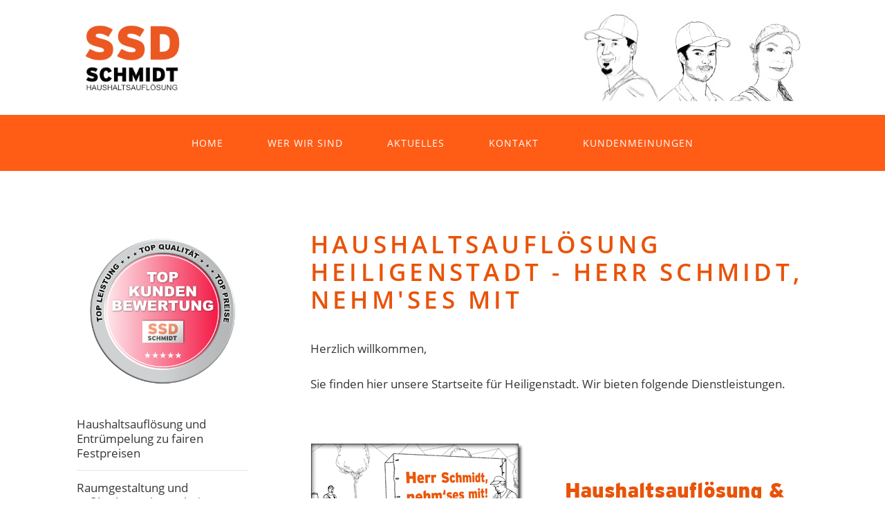

--- FILE ---
content_type: text/html; charset=utf-8
request_url: https://haushaltsaufloesung-goettingen.de/index.php?id=haushaltsaufloesung-heiligenstadt
body_size: 4054
content:
<!DOCTYPE html>
<!--[if lt IE 7 ]><html class="ie ie6" lang="en"> <![endif]-->
<!--[if IE 7 ]><html class="ie ie7" lang="en"> <![endif]-->
<!--[if IE 8 ]><html class="ie ie8" lang="en"> <![endif]-->
<!--[if (gte IE 9)|!(IE)]><!--><html lang="en"> <!--<![endif]-->
<head>

	<!-- Basic Page Needs
  ================================================== -->
	<meta charset="utf-8">
	<title>Haushaltsauflösung Heiligenstadt - Herr Schmidt, nehm'ses mit&nbsp;&ndash;&nbsp;Haushaltsauflösung Göttingen</title>
	
	<!-- Mobile Specific Metas
  ================================================== -->
	<meta name="viewport" content="width=device-width, initial-scale=1, maximum-scale=1">
<meta name="apple-mobile-web-app-title" content="SSD Schmidt" />
	<meta name="robots" content="index, follow" />
	<!-- CSS
  ================================================== -->
	<link rel="stylesheet" href="https://haushaltsaufloesung-goettingen.de/theme/NewClear/stylesheets/base.css">
	<link rel="stylesheet" href="https://haushaltsaufloesung-goettingen.de/theme/NewClear/stylesheets/layout.css">
	<link rel="stylesheet" href="https://haushaltsaufloesung-goettingen.de/theme/NewClear/stylesheets/skeleton-fluid.css">
	
<!--	<link href='https://fonts.googleapis.com/css?family=Playfair+Display+SC:400,700|Open+Sans:400,600' rel='stylesheet' type='text/css'> -->

	<!--[if lt IE 9]>
		<script src="http://html5shim.googlecode.com/svn/trunk/html5.js"></script>
	<![endif]-->

	<!-- Favicons
	================================================== -->
	<link rel="shortcut icon" href="https://haushaltsaufloesung-goettingen.de/theme/NewClear/images/favicon.ico">
	<link rel="apple-touch-icon" href="https://haushaltsaufloesung-goettingen.de/theme/NewClear/images/apple-touch-icon.png">
	<link rel="apple-touch-icon" sizes="72x72" href="https://haushaltsaufloesung-goettingen.de/theme/NewClear/images/apple-touch-icon-72x72.png">
	<link rel="apple-touch-icon" sizes="114x114" href="https://haushaltsaufloesung-goettingen.de/theme/NewClear/images/apple-touch-icon-114x114.png">
	
	<link rel="canonical" href="https://haushaltsaufloesung-goettingen.de/index.php?id=haushaltsaufloesung-heiligenstadt" />
</head>

<body id="haushaltsaufloesung-heiligenstadt" >

	<!-- Primary Page Layout
	================================================== -->

	<div id="header-wrapper" class="wrapper">
		<div id="header" class="container">
			<div id="logo" class="sixteen columns">
				<div id="headerclaim"><img src="data/uploads/bilder/illustration_ssd_top2.jpg" width="344"  border="0" alt="Home"></div>
			<!--	<div id="headerclaim">Haushaltsauflösung &<br><br>Kreative Raumgestaltung -<br><br>Alles aus einer Hand</div> -->
			<!--	<h1><a href="https://haushaltsaufloesung-goettingen.de/">Haushaltsauflösung Göttingen</a></h1> -->
				<h1><a href="https://haushaltsaufloesung-goettingen.de/"><img src="data/uploads/logo_ssd5.png" width="250" height="104" border="0" alt="Home"></a></h1> 
			
			</div>
		</div>
	</div>
	
	<div id="menu-wrapper" class="wrapper">
		<div id="menu" class="container">
			<nav class="sixteen columns">
				<ul>
					<li class="index"><a href="https://haushaltsaufloesung-goettingen.de/" title="Herr Schmidt, nehm&#039;ses mit">Home</a></li>
<li class="wer-wir-sind"><a href="https://haushaltsaufloesung-goettingen.de/index.php?id=wer-wir-sind" title="Wer wir sind">Wer wir sind</a></li>
<li class="aktuelles"><a href="https://haushaltsaufloesung-goettingen.de/index.php?id=aktuelles" title="Aktuelles">Aktuelles</a></li>
<li class="kontakt"><a href="https://haushaltsaufloesung-goettingen.de/index.php?id=kontakt" title="Kontakt">Kontakt</a></li>
<li class="kundenmeinungen"><a href="https://haushaltsaufloesung-goettingen.de/index.php?id=kundenmeinungen" title="Kundenmeinungen">Kundenmeinungen</a></li>
				</ul>
			</nav>
		</div>
	</div>

<!--	<div id="banner" >
	 For custom Banner Images save images as 'slug'.jpg in /theme/images and use <div id="banner" style="background-image:url(https://haushaltsaufloesung-goettingen.de/theme/NewClear/images/haushaltsaufloesung-heiligenstadt.jpg)"> 
	</div> -->
	
	<div id="page-wrapper" class="wrapper">
		<div id="page" class="container">
			<div id="sidebar" class="four columns">
			<!--	<a href="index.php?id=kundenmeinungen" ><img src="data/uploads/siegel_kunden2.png" width="100%"></a><br><br><br>
<ul> 
<li>Haushaltsauflösung und Entrümpelung zu fairen Festpreisen</li>  
<li>Raumgestaltung und Fußbodenverlegearbeiten</li> 
<li>Asbestsanierung - Sicher und sauber nach TRGS 519</li> 
<li>Grund- und Endreinigung</li> 
<li>Kostenlose und unverbindliche Beratung</li> 
<li>Über 25 Jahre Berufserfahrung</li> 
<li>Einsatzbereiche Göttingen, Einbeck, Kassel, Northeim und Umgebung</li> 
<li>Montag - Freitag<br>7.00 bis 17.00 Uhr</li> 
<li>Auch kurzfristige Notfälle machbar, einfach anrufen</li> 
</ul><br>

Anruf unter:<br>
0551 / 38 71 802<br>
0176 / 515 634 06<br><br>
<h3>
SSD Schmidt<br>
Schulweg 19<br>
37083 Göttingen<br>
Mobil: 0176 / 515 634 06<br>
Fax: 0551 / 387 180 30<br>
anfrage@ssd-schmidt.de </h3>


 -->
				
				<a href="index.php?id=kundenmeinungen" ><img src="data/uploads/siegel_kunden2.png" width="100%"></a><br><br><br>
<ul> 
<li>Haushaltsauflösung und Entrümpelung zu fairen Festpreisen</li>  
<li>Raumgestaltung und Fußbodenverlegearbeiten</li> 
<li>Asbestsanierung - Sicher und sauber nach TRGS 519</li> 
<li>Grund- und Endreinigung</li> 
<li>Kostenlose und unverbindliche Beratung</li> 
<li>Über 25 Jahre Berufserfahrung</li> 
<li>Einsatzbereiche Göttingen, Einbeck, Kassel, Northeim und Umgebung</li> 
<li>Montag - Freitag<br>7.00 bis 17.00 Uhr</li> 
<li>Auch kurzfristige Notfälle machbar, einfach anrufen</li> 
</ul><br>

Anruf unter:<br>
0551 / 38 71 802<br>
0176 / 515 634 06<br><br>
<h3>
SSD Schmidt<br>
Schulweg 19<br>
37083 Göttingen<br>
Mobil: 0176 / 515 634 06<br>
Fax: 0551 / 387 180 30<br>
anfrage@ssd-schmidt.de </h3>


				
			</div>
			<div id="content" class="eleven columns offset-by-one">
				<div class="title">
					<h2>Haushaltsauflösung Heiligenstadt - Herr Schmidt, nehm'ses mit</h2>
				</div>
				<div id="page-text">
				<p>Herzlich willkommen,</p>

<p>Sie finden hier unsere Startseite für Heiligenstadt. Wir bieten folgende Dienstleistungen.</p>

<p>&nbsp;</p>

<p><img alt="" src="https://haushaltsaufloesung-goettingen.de/data/uploads/bilder/butt1a.png" style="width: 686px; height: 190px;" /></p>

<p>Manchmal muss einfach einiges `raus. Dann heißt es wieder: "Herr Schmidt, nehm`ses mit!" Wir lösen auf und entsorgen, was Sie nicht mehr brauchen.</p>

<p><img alt="" src="https://haushaltsaufloesung-goettingen.de/data/uploads/bilder/butt3a.png" style="width: 679px; height: 190px;" /></p>

<p>Die entsprechenden Räume werden von uns durch Rückbau und Demontage für die jeweilige Nachnutzung vorbereitet. Die konsequent umweltgerechte Trennung von Wertstoffen sowie eine eventuelle Entsorgung von Sondermüll zu günstigen Preisen wird garantiert.</p>

<p><img alt="" src="https://haushaltsaufloesung-goettingen.de/data/uploads/bilder/butt2a.png" style="width: 771px; height: 190px;" /></p>

<p>Von der Decke bis zum Boden... Der handwerkliche Klassiker. Dank 25-jähriger Berufserfahrung ist die Angebotspalette breit, unterstrichen durch Sauberkeit, Termintreue und Qualitätsarbeit. Sie sollen ja schließlich lange etwas von der Arbeit haben!</p>

<p><img alt="" src="https://haushaltsaufloesung-goettingen.de/data/uploads/bilder/butt4a.png" style="width: 673px; height: 190px;" /></p>

<p>Sollte Ihre Immobilie mit Asbest belastet sein, besteht akute Gesundheitsgefahr! Wir stehen Ihnen bei der Sanierung mit Rat und Tat zur Seite und führen eine fachgerechte Entsorgung gemäß den Vorschriften nach TRGS 519 durch.</p>

<p><img alt="" src="https://haushaltsaufloesung-goettingen.de/data/uploads/bilder/butt5a.png" style="width: 696px; height: 190px;" /></p>

<p>Bis es blitzt und blinkt! Mit Maschinen oder klassisch mit dem Besen - je nachdem, was wie gereinigt werden soll.</p>

<p><img alt="" src="https://haushaltsaufloesung-goettingen.de/data/uploads/bilder/butt6.png" style="width: 648px; height: 64px;" /></p>

<p>Rufen Sie einfach an und wir kommen vorbei, um einzusammeln, was Sie verschrotten möchten. Von der Waschmaschine bis zum Betonmischer.</p>

<p>&nbsp;</p>

<p>Sie finden uns auch unter der Internetadresse www.heiligenstadt.haushaltsaufloesung-goettingen.de</p>

<p><iframe frameborder="0" height="450" src="https://www.google.com/maps/embed?pb=!1m18!1m12!1m3!1d79710.90239752205!2d10.145417850000008!3d51.366927249999996!2m3!1f0!2f0!3f0!3m2!1i1024!2i768!4f13.1!3m3!1m2!1s0x47a4c45763f74a2b%3A0x4208ec1743532a0!2sHeilbad+Heiligenstadt!5e0!3m2!1sde!2sde!4v1433777428649" style="border:0" width="600"></iframe></p>
				</div>
			</div>
		</div>	
	</div>
	
	<div id="footer-wrapper" class="wrapper">
		<footer>
			<div id="copyright" class ="twelve columns offset-by-one" >
				<p>&copy; 2014 Haushaltsauflösung Göttingen | Mobil (0176) 515 634 06 | Webseite by <a href="https://werbetechnikgoeke.de/" >Werbetechnik Göke</a> 
					<br>SSD Schmidt - info@haushaltsaufloesung-goettingen.de <br><br> <a href="index.php?id=gutschein">Gutschein</a> - <a href="index.php?id=links-partner">Links & Partner</a> - <a href="https://www.facebook.com/SSD-Schmidt-Schmidt-GbR-1922598274641011/">Facebook</a> - <a href="index.php?id=impressum">Impressum</a> - <a href="index.php?id=datenschutz">Datenschutz</a> <br><br><a href="index.php?id=kassel">Kassel</a> - <a href="index.php?id=haushaltsaufloesung-duderstadt">Duderstadt</a> - <a href="index.php?id=haushaltsaufloesung-heiligenstadt">Heiligenstadt</a> - <a href="http://www.bovenden.haushaltsaufloesung-goettingen.de/">Bovenden</a> - <a href="index.php?id=haushaltsaufloesung-noerten-hardenberg">Hardenberg</a> - <a href="index.php?id=haushaltsaufloesung-dransfeld">Dransfeld</a> - <a href="index.php?id=haushaltsaufloesung-osterode">Osterode</a> - <a href="index.php?id=haushaltsaufloesung-einbeck">Einbeck</a> - <a href="index.php?id=haushaltsaufloesung-northeim">Northeim</a> - <a href="index.php?id=haushaltsaufloesung-rosdorf">Rosdorf</a> - <a href="index.php?id=haushaltsaufloesung-waake">Waake</a> - <a href="index.php?id=haushaltsaufloesung-ebergoetzen">Ebergötzen</a> - <a href="index.php?id=haushaltsaufloesung-seeburg">Seeburg</a> - <a href="index.php?id=haushaltsaufloesung-bad-lauterberg">Bad Lauterberg</a> - <a href="index.php?id=haushaltsaufloesung-gieboldehausen">Gieboldehausen</a> - <a href="index.php?id=haushaltsaufloesung-moringen">Moringen</a> - <a href="index.php?id=haushaltsaufloesung-bad-gandersheim">Bad Gandersheim</a> - <a href="index.php?id=haushaltsaufloesung-seesen">Seesen</a> - <a href="index.php?id=haushaltsaufloesung-dassel">Dassel</a> - <a href="index.php?id=haushaltsaufloesung-adelebsen">Adelebsen</a> - <a href="index.php?id=haushaltsaufloesung-uslar">Uslar</a> - <a href="index.php?id=haushaltsaufloesung-niemetal">Niemetal</a> - <a href="index.php?id=haushaltsaufloesung-neu-eichenberg">Neu Eichenberg</a> - <a href="index.php?id=haushaltsaufloesung-witzenhausen">Witzenhausen</a> - <a href="index.php?id=haushaltsaufloesung-gleichen">Gleichen</a> - <a href="index.php?id=haushaltsaufloesung-bad-sooden-allendorf">Bad Sooden-Allendorf</a> - <a href="index.php?id=haushaltsaufloesung-eschwege">Eschwege</a> - <a href="index.php?id=haushaltsaufloesung-scheden">Scheden</a> - <a href="index.php?id=haushaltsaufloesung-buehren">Bühren</a> - <a href="index.php?id=haushaltsaufloesung-reinhardshagen">Reinhardshagen</a> - <a href="index.php?id=haushaltsaufloesung-hofgeismar">Hofgeismar</a> - <a href="index.php?id=haushaltsaufloesung-rhumspringe">Rhumspringe</a> - <a href="index.php?id=haushaltsaufloesung-hofgeismar">Hofgeismar</a> - <a href="index.php?id=haushaltsaufloesung-leinefelde-worbis">Leinefelde-Worbis</a> - <a href="index.php?id=haushaltsaufloesung-mackenrode">Mackenrode</a> - <a href="index.php?id=haushaltsaufloesung-friedland">Friedland</a>  
				<br><br>Weitere Leistungen von SSD Schmidt<br><a href="https://asbest-sanierung-goettingen.de">Asbestsanierung Göttingen</a> - <a href="https://fussboden-verlegen-goettingen.de">Fussboden verlegen Göttingen</a> </p>
			</div>
		</footer>
	</div>
		
	
<!-- End Document
================================================== -->
<!--	<script>
  (function(i,s,o,g,r,a,m){i['GoogleAnalyticsObject']=r;i[r]=i[r]||function(){
  (i[r].q=i[r].q||[]).push(arguments)},i[r].l=1*new Date();a=s.createElement(o),
  m=s.getElementsByTagName(o)[0];a.async=1;a.src=g;m.parentNode.insertBefore(a,m)
  })(window,document,'script','//www.google-analytics.com/analytics.js','ga');

  ga('create', 'UA-63760342-1', 'auto');
  ga('send', 'pageview');

</script> -->
	
</body>
</html>

--- FILE ---
content_type: text/css
request_url: https://haushaltsaufloesung-goettingen.de/theme/NewClear/stylesheets/base.css
body_size: 9118
content:
/*
* Skeleton V1.2
* Copyright 2011, Dave Gamache
* www.getskeleton.com
* Free to use under the MIT license.
* http://www.opensource.org/licenses/mit-license.php
* 6/20/2012
*/

/* open-sans-regular - latin */
@font-face {
  font-family: 'Open Sans';
  font-style: normal;
  font-weight: 400;
  src: url('../fonts/open-sans-v16-latin-regular.eot'); /* IE9 Compat Modes */
  src: local('Open Sans Regular'), local('OpenSans-Regular'),
       url('../fonts/open-sans-v16-latin-regular.eot?#iefix') format('embedded-opentype'), /* IE6-IE8 */
       url('../fonts/open-sans-v16-latin-regular.woff2') format('woff2'), /* Super Modern Browsers */
       url('../fonts/open-sans-v16-latin-regular.woff') format('woff'), /* Modern Browsers */
       url('../fonts/open-sans-v16-latin-regular.ttf') format('truetype'), /* Safari, Android, iOS */
       url('../fonts/open-sans-v16-latin-regular.svg#OpenSans') format('svg'); /* Legacy iOS */
}

/* open-sans-600 - latin */
@font-face {
  font-family: 'Open Sans';
  font-style: normal;
  font-weight: 600;
  src: url('../fonts/open-sans-v16-latin-600.eot'); /* IE9 Compat Modes */
  src: local('Open Sans SemiBold'), local('OpenSans-SemiBold'),
       url('../fonts/open-sans-v16-latin-600.eot?#iefix') format('embedded-opentype'), /* IE6-IE8 */
       url('../fonts/open-sans-v16-latin-600.woff2') format('woff2'), /* Super Modern Browsers */
       url('../fonts/open-sans-v16-latin-600.woff') format('woff'), /* Modern Browsers */
       url('../fonts/open-sans-v16-latin-600.ttf') format('truetype'), /* Safari, Android, iOS */
       url('../fonts/open-sans-v16-latin-600.svg#OpenSans') format('svg'); /* Legacy iOS */
}

/* playfair-display-sc-regular - latin */
@font-face {
  font-family: 'Playfair Display SC';
  font-style: normal;
  font-weight: 400;
  src: url('../fonts/playfair-display-sc-v8-latin-regular.eot'); /* IE9 Compat Modes */
  src: local('Playfair Display SC Regular'), local('PlayfairDisplaySC-Regular'),
       url('../fonts/playfair-display-sc-v8-latin-regular.eot?#iefix') format('embedded-opentype'), /* IE6-IE8 */
       url('../fonts/playfair-display-sc-v8-latin-regular.woff2') format('woff2'), /* Super Modern Browsers */
       url('../fonts/playfair-display-sc-v8-latin-regular.woff') format('woff'), /* Modern Browsers */
       url('../fonts/playfair-display-sc-v8-latin-regular.ttf') format('truetype'), /* Safari, Android, iOS */
       url('../fonts/playfair-display-sc-v8-latin-regular.svg#PlayfairDisplaySC') format('svg'); /* Legacy iOS */
}

/* playfair-display-sc-700 - latin */
@font-face {
  font-family: 'Playfair Display SC';
  font-style: normal;
  font-weight: 700;
  src: url('../fonts/playfair-display-sc-v8-latin-700.eot'); /* IE9 Compat Modes */
  src: local('Playfair Display SC Bold'), local('PlayfairDisplaySC-Bold'),
       url('../fonts/playfair-display-sc-v8-latin-700.eot?#iefix') format('embedded-opentype'), /* IE6-IE8 */
       url('../fonts/playfair-display-sc-v8-latin-700.woff2') format('woff2'), /* Super Modern Browsers */
       url('../fonts/playfair-display-sc-v8-latin-700.woff') format('woff'), /* Modern Browsers */
       url('../fonts/playfair-display-sc-v8-latin-700.ttf') format('truetype'), /* Safari, Android, iOS */
       url('../fonts/playfair-display-sc-v8-latin-700.svg#PlayfairDisplaySC') format('svg'); /* Legacy iOS */
}



/* Table of Content
==================================================
	#Reset & Basics
	#Basic Styles
	#Site Styles
	#Typography
	#Links
	#Lists
	#Images
	#Buttons
	#Forms
	#Misc */


/* #Reset & Basics (Inspired by E. Meyers)
================================================== */
	html, body, div, span, applet, object, iframe, h1, h2, h3, h4, h5, h6, p, blockquote, pre, a, abbr, acronym, address, big, cite, code, del, dfn, em, img, ins, kbd, q, s, samp, small, strike, strong, sub, sup, tt, var, b, u, i, center, dl, dt, dd, ol, ul, li, fieldset, form, label, legend, table, caption, tbody, tfoot, thead, tr, th, td, article, aside, canvas, details, embed, figure, figcaption, footer, header, hgroup, menu, nav, output, ruby, section, summary, time, mark, audio, video {
		margin: 0;
		padding: 0;
		border: 0;
		font-size: 100%;
	
		font: inherit;
		vertical-align: baseline; }
	article, aside, details, figcaption, figure, footer, header, hgroup, menu, nav, section {
		display: block; }
	body {
		line-height: 1; }
	ol, ul {
		list-style: none; }
	blockquote, q {
		quotes: none; }
	blockquote:before, blockquote:after,
	q:before, q:after {
		content: '';
		content: none; }
	table {
		border-collapse: collapse;
		border-spacing: 0; }


/* #Basic Styles
================================================== */
	body {
		-webkit-font-smoothing: antialiased; /* Fix for webkit rendering */
		-webkit-text-size-adjust: 100%;
 }


/* #Typography
================================================== */
	h1, h2, h3, h4, h5, h6 {
		font-weight: 600;
		letter-spacing: 0.15em;
		text-transform: uppercase;
		color: #6F6F6F;
	}
	h1 a, h2 a, h3 a, h4 a, h5 a, h6 a { font-weight: inherit; }
	
	h1 { font-size: 46px; line-height: 50px; margin-bottom: 16px;}
	h2 { font-size: 35px; line-height: 40px; margin-bottom: 14px; }
	h3 { font-size: 28px; line-height: 34px; margin-bottom: 12px; }
h3 a { font-size: 21px; line-height: 26px; margin-bottom: 11px; text-decoration: none; text-transform: none;letter-spacing: normal;}
	h4 { font-size: 21px; line-height: 30px; margin-bottom: 10px; }
	h5 { font-size: 17px; line-height: 24px; margin-bottom: 8px;}
	h6 { font-size: 14px; line-height: 21px; margin-bottom: 6px;}
	.subheader { color: #777; }

	p { margin: 0 0 20px 0; }
	p img { margin: 0; }
	p.lead { font-size: 21px; line-height: 27px; color: #777;  }

	em { font-style: italic; }
	strong { font-weight: bold; color: #333; }
	small { font-size: 80%; }

/*	Blockquotes  */
	blockquote, blockquote p { font-size: 17px; line-height: 24px; color: #777; font-style: italic; }
	blockquote { margin: 0 0 20px; padding: 9px 20px 0 19px; border-left: 1px solid #ddd; }
	blockquote cite { display: block; font-size: 12px; color: #555; }
	blockquote cite:before { content: "\2014 \0020"; }
	blockquote cite a, blockquote cite a:visited, blockquote cite a:visited { color: #555; }

	hr { border: solid #ddd; border-width: 1px 0 0; clear: both; margin: 10px 0 30px; height: 0; }


/* #Links
================================================== */
	a, a:visited { color: #333; text-decoration: underline; outline: 0; }
	a:hover, a:focus { color: #000; }
	p a, p a:visited { line-height: inherit; }


/* #Lists
================================================== */
	ul, ol { margin-bottom: 20px; }
	ul { list-style: none outside; }
	ol { list-style: decimal; }
	ol, ul.square, ul.circle, ul.disc { margin-left: 30px; }
	ul.square { list-style: square outside; }
	ul.circle { list-style: circle outside; }
	ul.disc { list-style: disc outside; }
	ul ul, ul ol,
	ol ol, ol ul { margin: 4px 0 5px 30px; font-size: 90%;  }
	ul ul li, ul ol li,
	ol ol li, ol ul li { margin-bottom: 6px; }
	li { line-height: 21px; margin-bottom: 12px; }
	ul.large li { line-height: 21px; }
	li p { line-height: 21px; }

/* #Images
================================================== */

	img.scale-with-grid {
		max-width: 100%;
		height: auto; }




/* #Forms
================================================== */

	form {
		margin-bottom: 20px; }
	fieldset {
		margin-bottom: 20px; }
	input[type="text"],
	input[type="password"],
	input[type="email"],
	textarea,
	select {
		border: 1px solid #ccc;
		padding: 6px 4px;
		outline: none;
		-moz-border-radius: 2px;
		-webkit-border-radius: 2px;
		border-radius: 2px;
		font: 13px "HelveticaNeue", "Helvetica Neue", Helvetica, Arial, sans-serif;
		color: #777;
		margin: 0;
		width: 210px;
		max-width: 100%;
		display: block;
		margin-bottom: 20px;
		background: #fff; }
	select {
		padding: 0; }
	input[type="text"]:focus,
	input[type="password"]:focus,
	input[type="email"]:focus,
	textarea:focus {
		border: 1px solid #aaa;
 		color: #444;
 		-moz-box-shadow: 0 0 3px rgba(0,0,0,.2);
		-webkit-box-shadow: 0 0 3px rgba(0,0,0,.2);
		box-shadow:  0 0 3px rgba(0,0,0,.2); }
	textarea {
		min-height: 60px; }
	label,
	legend {
		display: block;
		font-weight: bold;
		font-size: 13px;  }
	select {
		width: 220px; }
	input[type="checkbox"] {
		display: inline; }
	label span,
	legend span {
		font-weight: normal;
		font-size: 13px;
		color: #444; }

/* #Misc
================================================== */
	.remove-bottom { margin-bottom: 0 !important; }
	.half-bottom { margin-bottom: 10px !important; }
	.add-bottom { margin-bottom: 20px !important; }

/* #Added for GetSimple
================================================== */



footer {
	text-align:center;
	font-size:smaller;
}



/* P01 Contact Plugin */
#p01-contact1_field0 {width: 100%;}
#p01-contact1_field1 {width: 100%;}
#p01-contact1_field2 {width: 100%;}
#p01-contact1_field3 {width: 100%;}




--- FILE ---
content_type: text/css
request_url: https://haushaltsaufloesung-goettingen.de/theme/NewClear/stylesheets/layout.css
body_size: 9500
content:
/*
* Skeleton V1.2
* Copyright 2011, Dave Gamache
* www.getskeleton.com
* Free to use under the MIT license.
* http://www.opensource.org/licenses/mit-license.php
* 6/20/2012
*/

/* Table of Content
==================================================
	#Site Styles
	#Media Queries
	
	
/* #Site Styles
================================================== */

html, body {
	height: 100%;
}

body {
	margin: 0px;
	padding: 0px;
	background: #fff;
	font-family: 'Open Sans', sans-serif;
	font-size: 13pt;
	font-weight: 300;
	color: #363636;
}

p {
	line-height:180%;
}

a:hover {
	text-decoration: none;
}

a img {
	border: none;
}

	.image
	{
		display: inline-block;
	}
	
		.image img
		{
			display: block;
			width: 100%;
		}

	.image-full
	{
		display: block;
		width: 100%;
		margin: 0 0 2em 0;
	}
	
	.image-left
	{
		float: left;
		margin: 0 2em 2em 0;
	}
	
	.image-centered
	{
		display: block;
		margin: 0 0 2em 0;
	}

		.image-centered img
		{
			margin: 0 auto;
			width: auto;
		}

hr {
	display: none;
}


/*********************************************************************************/
/* List Styles                                                                   */
/*********************************************************************************/

	ul.style1
	{
		margin: 0;
		padding: 0;
		list-style: none;
	}
	
	ul.style1 li
	{
		border-top: solid 1px #E5E5E5;
		padding: 0.80em 0;
	}
	
	ul.style1 li:first-child
	{
		border-top: 0;
		padding-top: 0;
	}

	ul.style2
	{
		margin: 0;
		padding: 0;
		list-style: none;
	}
	
	ul.style2 li
	{
		border-top: solid 1px #E5E5E5;
		padding: 0.80em 0;
	}
	
	ul.style2 li:first-child
	{
		border-top: 0;
		padding-top: 0;
	}


/*********************************************************************************/
/* Heading Titles                                                                */
/*********************************************************************************/

	.title	{
		margin-bottom: 2em;
		text-transform: uppercase;
		color: #314D5D;
	}

	.title h2	{
		color: #e95309;
	}
	
/*********************************************************************************/
/* Wrappers                                                                      */
/*********************************************************************************/

#header-wrapper
{
	padding: 1em 0em 1em 0em;
	background: #ffffff;
}

#menu-wrapper
{
	background: #ff5c16;
}

#page-wrapper {
	background: #FFFFFF ;
}

#footer-wrapper
{
	background: #0f0f0f;
}

.clearfix {
	clear: both;
}



/*********************************************************************************/
/* Header                                                                        */
/*********************************************************************************/

	#header 
	{
		text-align: left;
	background: #ffffff;
	}

/*********************************************************************************/
/* Logo                                                                          */
/*********************************************************************************/

	#logo {
		text-transform: uppercase;
	}
	
	#logo h1
	{
		font-family: 'open sans', sans;
		letter-spacing: 0.10em;
		font-size: 3em;
		/*font-weight: bold;*/
		margin-bottom: 6px;
	padding-top: 14px;
	}
	
	#logo p 
	{
		letter-spacing: 0.10em;
		color: #FFF;
	}
	
	#logo a 
	{
		text-decoration: none;
		color: #FFF;
	}

/*********************************************************************************/
/* Banner                                                                        */
/*********************************************************************************/

	#banner {
		height: 330px;
		background: url(../images/index.jpg) no-repeat center;
		background-size: cover;
	}
	
/** MENU */

#menu {
	/*height: 100px;*/
}

#menu ul {
	margin: 0;
	padding: 0px 0px 0px 0px;
	list-style: none;
	line-height: normal;
	text-align: center;
}

#menu li {
	display: inline-block;
	margin: 0;
}

#menu a {
	display: block;
	letter-spacing: 1px;
	padding:30px 30px;
	text-decoration: none;
	text-align: center;
	text-transform: uppercase;
	font-size: 0.80em;
	border: none;
	color: #fff;
}

#menu a:hover, #menu .current a {
	background: #c13919;
	text-decoration: none;
}

/** PAGE */

#page
{
	padding: 5em 0em 4em 0em;
}


/*********************************************************************************/
/* Sidebar                                                                       */
/*********************************************************************************/

	#sidebar .title h2
	{
		font-size: 1.6em;
	}

#sidebar h3
	{
		font-size: 0.6em;
	line-height: normal;
	}
	
	#sidebar .box1
	{
		margin-bottom: 3em;
	}


/*********************************************************************************/
/* Copyright                                                                     */
/*********************************************************************************/

	#copyright
	{
		text-align: center;
	}
	
	#copyright p
	{
		letter-spacing: 0.20em;
		text-align: center;
		text-transform: uppercase;
		font-size: 0.80em;
		color: rgba(255,255,255,.9);
	}
	
	#copyright a
	{
		text-decoration: none;
		color: rgba(255,255,255,.7);
	}

/*********************************************************************************/
/* Button Style                                                                  */
/*********************************************************************************/

	#page .button, #page .button a
	{
		display: inline-block;
		margin-bottom: 0.5em;
		padding: 0.50em 2em 0.50em 2em;
		background: #314D5D;
		letter-spacing: 1px;
		text-decoration: none;
		text-transform: uppercase;
		font-weight: 400;
		font-size: 0.80em;
		color: #FFF;
	}
	
	 #page .button :hover, #page .button :focus { background-color: #6096B5;}
	
/*********************************************************************************/
/* Footer                                                                        */
/*********************************************************************************/
	
	#footer-wrapper
	{
		padding: 4em 0 3em;
		background: #ff5c16;
	}

	#footer
	{
		color: #6096B5;
	}
	
	#footer .title h2
	{
		font-weight: 400;
		font-size: 1.2em;
		color: #FFF;
	}

	#footer .title
	{
		border-color: #2D2926 !important;
	}
	
	#footer .style1 li
	{
		border-color: #2D2926 !important;
	}
	
	#footer .style1 a
	{
		font-size:1em;
		color: #B1B1B1;
	}
	
/*********************************************************************************/
/* Added for GetSimple                                                           */
/*********************************************************************************/

/* Give sidebar h2 the attributes of class="title" */

#sidebar h2 {
	margin-bottom: 2em;
	color: #314D5D;
}

/* Give sidebar ul the attributes of class="style2" */

#sidebar ul {
	margin: 0;
	padding: 0;
	list-style: none;
}

#sidebar ul li {
	border-top: solid 1px #E5E5E5;
	padding: 0.80em 0;
	margin-bottom: 0;
}
	
#sidebar ul li:first-child	{
	border-top: 0;
	padding-top: 0;
}


/* #Media Queries
================================================== */

	/* Smaller than standard 960 (devices and browsers) */
	@media only screen and (max-width: 959px) {}

	/* Tablet Portrait size to standard 960 (devices and browsers) */
	@media only screen and (min-width: 768px) and (max-width: 959px) {
	#logo h1 { font-size: 2.5em;}
	
	#menu a { padding:30px 30px;}
	
	#banner { height: 280px;}
	}

	/* All Mobile Sizes (devices and browser) */
	@media only screen and (max-width: 767px) {
	#logo h1 { font-size: 1.5em;}
	
	#menu a { padding:20px 20px;}
	
	#header-wrapper{ padding: 1em 0em 0em 0em;}
	
	#banner { height: 230px;}
	}

	/* Mobile Landscape Size to Tablet Portrait (devices and browsers) */
	@media only screen and (min-width: 480px) and (max-width: 767px) {	}

	/* Mobile Portrait Size to Mobile Landscape Size (devices and browsers) */
	@media only screen and (max-width: 479px) {
	
	#menu a { padding:10px 10px;}
	
	#header-wrapper{ padding: 0.5em 0em 0em 0em;}
	
	#banner { height: 180px;}
	}
#headerclaim {
	float:right;
	font-weight: bold;
		font-size: 1.20em;
	}

/* Home Slider */
.sliderWrap {max-width: 1400px !important; margin: 0 auto; }
.sliderWrap .container { position: relative; }
.sliderWrap img { max-width:100%; }
#homeSlider .owl-prev { z-index: 444; position: absolute; top: 49%; left: 10px; text-indent: -999em; height: 32px; width: 32px; border-radius:16px; padding:0; background: #F05F40 url("../images/prevNext.png") no-repeat left center; }
#homeSlider .owl-next { z-index: 444; position: absolute; top: 49%; right: 10px; text-indent: -999em; height: 32px; width: 32px; border-radius:16px; padding:0; background: #F05F40 url("../images/prevNext.png") no-repeat right center; }

.owl-buttons {opacity:.3; -webkit-transition: all 0.3s ease; -moz-transition: all 0.3s ease; -o-transition: all 0.3s ease;}
#homeSlider:hover .owl-buttons {opacity:1; -webkit-transition: all 0.3s ease; -moz-transition: all 0.3s ease; -o-transition: all 0.3s ease;}